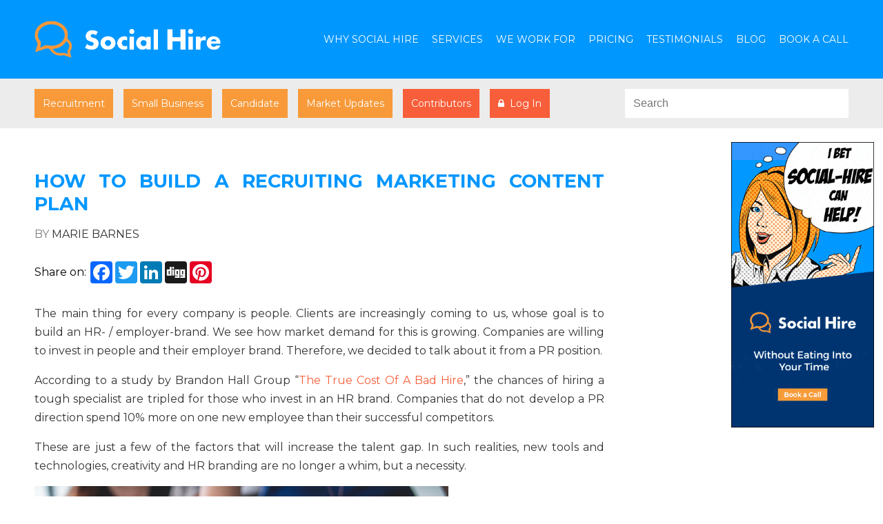

--- FILE ---
content_type: text/html; charset=UTF-8
request_url: https://social-hire.com/blog/small-business/how-to-build-a-recruiting-marketing-content-plan
body_size: 8864
content:
<!doctype html>
<html lang="en">
<head>
<title>How to Build a Recruiting Marketing Content Plan | Social Hire</title>
<meta charset="UTF-8">
<meta name="viewport" content="width=device-width, initial-scale=1.0">
<link rel="shortcut icon" type="image/png" href="https://social-hire.com/favicon.png"/>
<link href="https://fonts.googleapis.com/css?family=Montserrat:400,700" rel="stylesheet">
<link href="https://social-hire.com/style/main-stylesheet.css" rel="stylesheet" type="text/css">
<script src="https://use.fontawesome.com/ef6557e5df.js"></script>

<meta name="description" content="Marketing is one of the most sought-after HR competencies of the future. And content marketing is part of a marketing strategy. Moreover, one of the most significant elements. Today, we will show you how to build a recruiting marketing content plan efficiently." > 
	
<meta name="keywords" content="" >
<meta property="og:title" content="A Recruiting Marketing Content Plan – The Experts Tips to Build it Right" />
<meta property="og:url" content="https://social-hire.com/blog/small-business/how-to-build-a-recruiting-marketing-content-plan/" />
<meta property="og:type" content="website" />
<meta property="og:description" content="The main thing for every company is people. Clients are increasingly coming to us, whose goal is to ..." />
<meta property="og:image" content="https://social-hire.com/uploads/66926-photo-1531538606174-0f90ff5dce83.jpeg" />
<link rel="canonical" href="https://social-hire.com/blog/small-business/how-to-build-a-recruiting-marketing-content-plan" />

<script
  src="https://code.jquery.com/jquery-3.2.1.min.js"
  integrity="sha256-hwg4gsxgFZhOsEEamdOYGBf13FyQuiTwlAQgxVSNgt4="
  crossorigin="anonymous"></script>
<script type="text/javascript">
	
	$(document).ready(function() {
		
		$('#show_menu').click(function() { 
			
			$(this).hide(); $('#close_menu').show(); 
			
			$('.menu_layer').fadeIn(); 
		
		});
		
		$('#close_menu').click(function() { 
			
			$(this).hide(); $('#show_menu').show(); 
			
			$('.menu_layer').fadeOut(); 
		
		});
		
	});
	
</script>

<style type="text/css">
	#livesite_active_engage { display: none !important; }
	</style>

<script src="//load.sumome.com/" data-sumo-site-id="592cdbe6f225160d3e6097607a378f1f613ab91bcf0eaccf7be455382d4bcd3f" async></script>
    <script> (function(){ window.ldfdr = window.ldfdr || {}; (function(d, s, ss, fs){ fs = d.getElementsByTagName(s)[0]; function ce(src){ var cs = d.createElement(s); cs.src = src; setTimeout(function(){fs.parentNode.insertBefore(cs,fs)}, 1); } ce(ss); })(document, 'script', 'https://sc.lfeeder.com/lftracker_v1_DzLR5a5VG108BoQ2.js'); })(); </script>
	
	  <script async="async" src="https://static.mobilemonkey.com/js/mm_8bec9304-8e21-476b-acdd-7ed90f76863d-45613821.js"></script>
<!-- Google tag (gtag.js) --> <script async src="https://www.googletagmanager.com/gtag/js?id=G-TVB8F2FRY9"></script> <script> window.dataLayer = window.dataLayer || []; function gtag(){dataLayer.push(arguments);} gtag('js', new Date()); gtag('config', 'G-TVB8F2FRY9'); </script></head>
 
<body>

	<div id="top-bar">
	<div class="container">
		<a href="/" id="top-bar-logo"></a>
		<a href="/" id="top-bar-logo-mobile"></a>
		<i class="fa fa-bars" aria-hidden="true" id="show_menu"></i>
		<i class="fa fa-window-close-o" aria-hidden="true" id="close_menu"></i>
		<div id="top-bar-nav">
			<ul class="menulist">
				<li class="parent">
					<a href="https://social-hire.com/outsource-social-media-management">WHY SOCIAL HIRE</a> 
				</li>
				<li class="parent">
					<a href="https://social-hire.com/social-media-services">SERVICES</a> 
					<ul class="child-menulist">
						<!--<li class="child">
							<a href="https://social-hire.com/social-media-marketing">SOCIAL MEDIA MARKETING</a> 	
						</li> -->
						<li class="child">
							<a href="https://social-hire.com/social-media-strategy">SOCIAL MEDIA STRATEGY</a> 	
						</li>
						<li class="child">
							<a href="https://social-hire.com/social-media-for-lead-generation">SOCIAL MEDIA LEAD GENERATION</a> 	
						</li>
						<!--<li class="child">
							<a href="https://social-hire.com/social-media-training-course">SOCIAL MEDIA TRAINING</a> 	
						</li> -->
						<!--<li class="child">
							<a href="https://social-hire.com/facebook-ads-manager">FACEBOOK ADS MANAGER</a> 	
						</li>-->
						<li class="child">
							<a href="https://social-hire.com/webinars">FREE WEBINARS</a> 	
						</li>
					</ul>
				</li>
				<li class="parent">
					<a>WE WORK FOR</a> 
					<ul class="child-menulist">
					    
						<li class="child">
							<a href="https://social-hire.com/social-media-for-small-business">SMALL BUSINESSES</a> 	
						</li>
						<li class="child">
							<a href="https://social-hire.com/social-media-recruitment">RECRUITERS</a> 	
						</li>
						<li class="child">
							<a href="https://social-hire.com/social-media-for-consulting-firms">CONSULTING FIRMS</a> 	
						</li>
						<li class="child">
							<a href="https://social-hire.com/social-media-for-business-coaches">BUSINESS COACHES</a> 	
						</li>
						<li class="child">
							<a href="https://social-hire.com/social-media-for-law-firms">LAW FIRMS</a> 	
						</li>
						<li class="child">
							<a href="https://social-hire.com/social-media-for-technology-companies">TECHNOLOGY COMPANIES</a> 	
						</li>
						<!--<li class="child">
							<a href="https://social-hire.com/social-media-for-mortgage-brokers">MORTGAGE BROKERS</a> 	
						</li>-->
						
						
					</ul>
				</li>
				<li class="parent">
				    <a>PRICING</a> 
				    <ul class="child-menulist">
				        <li class="child">
					        <a href="https://social-hire.com/pricing">For Companies</a>
					    </li>
					    <li class="child">
					        <a href="https://social-hire.com/pricing-for-founders-partners-executives">For Founders, Partners & Executives</a>
					    </li>
					</ul>
				</li>
				<li class="parent">
					<a href="https://social-hire.com/testimonials">TESTIMONIALS</a> 	
				</li>
				<li class="parent">
					<a href="https://social-hire.com/blog">BLOG</a>
				</li>
				<li class="parent">
					<a href="https://social-hire.com/book-a-call">BOOK A CALL</a> 
				</li>	
			</ul>	
		</div>
		<div class="clr"></div>
	</div>
</div>

<!-- <nav aria-label="breadcrumb">
  <ol class="breadcrumb">
    <li class="breadcrumb-item"></li>
    <li class="breadcrumb-item active" aria-current="page">Library</li>
  </ol>
</nav> -->
<div class="menu_layer">
	<div class="container">
		<div class="menu_container">
			<ul class="menulist mobile-menulist">
				<li class="parent">
					<a href="https://social-hire.com/outsource-social-media-management">WHY SOCIAL HIRE</a> 
				</li>
				<li class="parent">
					<a href="https://social-hire.com/social-media-services">SERVICES</a> 
					<ul class="child-menulist">
					<!--	<li class="child">
							<a href="https://social-hire.com/social-media-marketing">SOCIAL MEDIA MARKETING</a> 	
						</li> -->
						<li class="child">
							<a href="https://social-hire.com/social-media-strategy">SOCIAL MEDIA STRATEGY</a> 	
						</li>
						<li class="child">
							<a href="https://social-hire.com/social-media-for-lead-generation">SOCIAL MEDIA LEAD GENERATION</a> 	
						</li>
						<!--<li class="child">
							<a href="https://social-hire.com/social-media-training-course">SOCIAL MEDIA TRAINING</a> 	
						</li>
						<li class="child">
							<a href="https://social-hire.com/facebook-ads-manager">FACEBOOK ADS MANAGER</a> 	
						</li> -->
						<li class="child">
							<a href="https://social-hire.com/webinars">FREE WEBINARS</a> 	
						</li>
					</ul>
				</li>
				<li class="parent">
					<a>WE WORK FOR</a> 
					<ul class="child-menulist">
						<li class="child">
							<a href="https://social-hire.com/social-media-for-small-business">SMALL BUSINESSES</a> 	
						</li>
						<li class="child">
							<a href="https://social-hire.com/social-media-recruitment">RECRUITERS</a> 	
						</li>
						<li class="child">
							<a href="https://social-hire.com/social-media-for-consulting-firms">CONSULTING FIRMS</a> 	
						</li>
						<li class="child">
							<a href="https://social-hire.com/social-media-for-business-coaches">BUSINESS COACHES</a> 	
						</li>
						<li class="child">
							<a href="https://social-hire.com/social-media-for-law-firms">LAW FIRMS</a> 	
						</li>
						<li class="child">
							<a href="https://social-hire.com/social-media-for-technology-companies">TECHNOLOGY COMPANIES</a> 	
						</li>
						<li class="child">
							<a href="https://social-hire.com/social-media-for-mortgage-brokers">MORTGAGE BROKERS</a> 	
						</li>
					</ul>
				</li>
				<li class="parent">
				    <a>PRICING</a> 
				    <ul class="child-menulist">
				        <li class="child">
					        <a href="https://social-hire.com/pricing">For Companies</a>
					    </li>
					    <li class="child">
					        <a href="https://social-hire.com/pricing-for-founders-partners-executives">For Founders, Partners & Executives</a>
					    </li>
					</ul>
				</li>
				<li class="parent">
					<a href="https://social-hire.com/testimonials">TESTIMONIALS</a> 	
				</li>
				<li class="parent">
					<a href="https://social-hire.com/blog">BLOG</a>
				</li>
				<li class="parent">
					<a href="https://social-hire.com/book-a-call">BOOK A CALL</a> 
				</li>	
			</ul>	

		</div>
	</div>
</div>
	
		<div id="blog-home-head">
		
		<div class="container">
			
			<div id="blog-head-cats">
			
								
					<a href="/blog/recruitment">Recruitment</a>
					
								
					<a href="/blog/small-business">Small Business</a>
					
								
					<a href="/blog/candidate">Candidate</a>
					
								<a href="https://social-hire.com/blog/market-updates" class="">Market Updates</a>
				<a href="/blog-contributors/" class="blog-contributors-link">Contributors</a>
				<a href="/blog-contribution/" class="blog-login-link"><i class="fa fa-lock" aria-hidden="true"></i>&nbsp;&nbsp;Log In</a>
				
			</div>
			
			<div id="blog-head-search">
				
				<form action="/blog/" method="post"><input name="query" type="text" id="query" placeholder="Search"></form>
				
			</div>
			
			<div class="clr"></div>
			
		</div>
		
	</div>

	
	<div class="container">
	
		<div id="blog-post-content">
		
			<div class="blog-post-left-column">
		
			<h1>How to Build a Recruiting Marketing Content Plan</h1>
			
						
			<h3>By <span style="color: #333;">Marie Barnes</span></h3>
			
			<div class="a2a_kit a2a_kit_size_32 a2a_default_style" style="margin-top: 30px; margin-bottom: 30px;">
				<span style="float: left;">Share on:&nbsp;</span> <a class="a2a_button_facebook"></a>
				<a class="a2a_button_twitter"></a>
				<a class="a2a_button_linkedin"></a>
				<a class="a2a_button_google_plus"></a>
				<a class="a2a_button_stumbleupon"></a>
				<a class="a2a_button_digg"></a>
				<a class="a2a_button_pinterest"></a>
			</div>

			<script async src="https://static.addtoany.com/menu/page.js"></script>
												
			<p><span style="font-weight: 400;">The main thing for every company is people. Clients are increasingly coming to us, whose goal is to build an HR- / employer-brand. We see how market demand for this is growing. Companies are willing to invest in people and their employer brand. Therefore, we decided to talk about it from a PR position.</span></p>
<p><span style="font-weight: 400;">According to a study by Brandon Hall Group &ldquo;</span><a href="http://go.brandonhall.com/the_true_cost_of_a_bad_hire"><span style="font-weight: 400;">The True Cost Of A Bad Hire</span></a><span style="font-weight: 400;">,&rdquo; the chances of hiring a tough specialist are tripled for those who invest in an HR brand. Companies that do not develop a PR direction spend 10% more on one new employee than their successful competitors.</span></p>
<p><span style="font-weight: 400;">These are just a few of the factors that will increase the talent gap. In such realities, new tools and technologies, creativity and HR branding are no longer a whim, but a necessity.</span></p>
<p><span style="font-weight: 400;"><img src="https://images.unsplash.com/photo-1531538606174-0f90ff5dce83?ixlib=rb-1.2.1&amp;ixid=eyJhcHBfaWQiOjEyMDd9&amp;auto=format&amp;fit=crop&amp;w=967&amp;q=80" alt="" width="600" height="400" /></span></p>
<h2><strong>The Proper Strategy As Your First Step</strong></h2>
<p><span style="font-weight: 400;">To build an HR brand, you must form a key message and determine to whom it is sent. Key messages are a powerful expression of brand values and ideas. When communicating with the target audience through the media, you need to broadcast key messages. Make a detailed portrait: what is the age of these people, social status, habits, and hobbies; which brands they choose, which media they read, and what they expect from work. For critical messages to appeal to your target audience, make sure that they correspond to the style of the media that the target audience reads.</span></p>
<p><span style="font-weight: 400;">It is essential to understand that HR, creating and promoting content marketing, solve several problems at the same time:</span></p>
<ul>
<li><span style="font-weight: 400;"> &nbsp; &nbsp; &nbsp; Attracting potential candidates;</span></li>
<li><span style="font-weight: 400;"> &nbsp; &nbsp; &nbsp; Attracting potential customers;</span></li>
<li><span style="font-weight: 400;"> &nbsp; &nbsp; &nbsp; Involving your employees;</span></li>
<li><span style="font-weight: 400;"> &nbsp; &nbsp; &nbsp; Involving actual customers, suppliers, etc. companies.</span></li>
</ul>
<p><span style="font-weight: 400;">Based on the previous, HR engaged in content marketing should have the following skills and competencies:</span></p>
<ol>
<li><span style="font-weight: 400;">Content generation (writing skills, collecting exciting information on the Internet, collecting interesting information from company employees);</span></li>
<li><span style="font-weight: 400;">Make a promotion in social networks;</span></li>
<li><span style="font-weight: 400;">Include SEO optimization;</span></li>
<li><span style="font-weight: 400;">The ability to engage company employees, customers, partners, suppliers, etc. in sharing information and creating content.</span></li>
</ol>
<h2><strong>Social Media as the Primary Area</strong></h2>
<p><span style="font-weight: 400;">The behavior of a potential candidate depends on how he learned about the vacancy. There are two scenarios: the recruiter offers the job, or the candidate found you himself. In both cases, he googles information about the company: reads reviews, looks at employee profiles, reads publications in the press.</span></p>
<p><span style="font-weight: 400;">We recommend conducting a survey among employees - finding out articles on which topics and in which media they read. Analyze media coverage and create a content plan that matches the strategy. Materials can be divided into:</span></p>
<ul>
<li><span style="font-weight: 400;"> &nbsp; &nbsp; &nbsp; </span><strong><em>Articles about the company and employee interviews</em></strong><span style="font-weight: 400;">. For example, about what the company is known for how it surpasses competitors, about the office, about top managers. You can also talk about corporate culture and activities for employees outside the office. Interviews are a way to show that a company has something to share; its experience is exciting and useful to the reader.</span></li>
<li><span style="font-weight: 400;"> &nbsp; &nbsp; &nbsp; </span><strong><em>Expert columns and commenting on feature articles</em></strong><span style="font-weight: 400;">. An expert can be not only an HR manager but also other employees - developers, marketers, CEO. Often a company primarily thinks about columns from HR and CEO or CTO (if it is about hiring programmers).</span></li>
<li><span style="font-weight: 400;"> &nbsp; &nbsp; &nbsp; </span><strong><em>Columns about company values</em></strong><span style="font-weight: 400;">. Customers choose with their hearts, as do job seekers. Talk about values that are important to you that employees will want to broadcast &mdash; for example, the importance of teamwork or customer focus.</span></li>
</ul>
<p><span style="font-weight: 400;">This should not be &ldquo;publication for publication.&rdquo; Carefully work out the content plan, make sure that the articles are diverse, interest the media, and cover all representatives of the target audience.</span></p>
<h2><strong>True Factors That Make Your Content Plan Better</strong></h2>
<ul>
<li><span style="font-weight: 400;"> &nbsp; &nbsp; &nbsp; </span><strong>The Content Strength</strong></li>
</ul>
<p><span style="font-weight: 400;">Never underestimate the</span><a href="https://www.talentlyft.com/en/blog/article/177/recruitment-marketing-tips-11-recruitment-content-ideas"> <span style="font-weight: 400;">power of content</span></a><span style="font-weight: 400;">. If used correctly, content marketing can open up a whole host of new opportunities that you did not even know about. Branding forms all aspects of your organization, brand development is a magnet when attracting passive candidates. Make a content marketing plan and specify what types of content you will post every day.</span></p>
<ul>
<li><span style="font-weight: 400;"> &nbsp; &nbsp; &nbsp; </span><strong>Grow your brand</strong></li>
</ul>
<p><span style="font-weight: 400;">In today's world, employer brand marketing has become more critical than ever. Without this, you will not attract the attention of a passive wandering candidate. Many recruiters and HR managers team up with the marketing team to find the best ways to promote their brand. Content is the king of recruiting candidates. Content such as infographics and blogs is informative and serves as a learning resource for candidates. Besides, your marketing department can display the culture of your company on social networks.</span></p>
<ul>
<li><span style="font-weight: 400;"> &nbsp; &nbsp; &nbsp; </span><strong>Social Media Targeted Campaigns</strong></li>
</ul>
<p><span style="font-weight: 400;">As you probably already know too well,</span><a href="https://www.talentlyft.com/en/blog/article/115/social-media-recruiting-how-to-promote-employer-brand-on-social-media"> <span style="font-weight: 400;">social media is the perfect tool</span></a><span style="font-weight: 400;"> for reporting your brands. Make sure that when recruiting in a specific industry, you find out which social platform is the strongest in this market. There is no point in wasting time and energy, distributing your brand messages if your ideal candidates cannot see them. LinkedIn, Twitter and Facebook bring together billions of users. Effective use of these social platforms will make you visible.</span></p>
<ul>
<li><span style="font-weight: 400;"> &nbsp; &nbsp; &nbsp; </span><strong>Be SEO Friendly</strong></li>
</ul>
<p><span style="font-weight: 400;">More than 226 million job search requests are made to Google each month. It's a lot! The more potential candidates who are considering your work, the higher the likelihood of attracting high-caliber candidates. Use such a necessary tool as keyword hints, and this will help you see the search ranking associated with your keywords.</span></p>
<h2><strong>Conclusion</strong></h2>
<p><span style="font-weight: 400;">By following the mentioned steps and tips, you can quickly build a decent content plan that will help you to recruit more talents, regardless of the industry.&nbsp;</span></p>
<p><span style="font-weight: 400;">Bio: Marie Barnes is a Marketing Communication Manager at <a href="https://theadsy.com/">TheAdsy</a>. She has a lot to share on the topics of Marketing, PR, and Branding.</span></p>				
			<div style="background-color: #f1f1f1; padding: 20px;"><h2>What does our team do?</h2><p>The Social Hire team never just do <a href="https://social-hire.com/social-media-marketing">social media marketing</a>.  </p><p>Is it important to you to increase the digital footprint of your business by utilising online promotion, but can't work out how to begin?With the <a href="https://social-hire.com/testimonials">professional understanding of our digital experts</a> working in your business, you can begin to see interaction, brand loyalty and enquiries get better without having to take your team out to spend time on ineffective marketing strategies, or spend money on a internal marketing manager with a view to get results that may not deliver!</p><p>Our specialists are a team that assists our partners improve their <a href="https://social-hire.com/social-media-for-lead-generation">presence online</a> by giving online marketing on a regular basis.  </p><p> You might like these blog posts <a href="https://social-hire.com/blog/small-business/four-common-instagram-myths-for-business">Four Common Instagram Myths for Business</a>, <a href="https://social-hire.com/blog/small-business/data-encryption-simplified-for-small-business-owners">Data Encryption Simplified For Small Business Owners</a>, <a href="https://social-hire.com/blog/small-business/what-small-local-businesses-usually-take-for-granted">What Small Local Businesses Usually Take For Granted</a>, and <a href="https://social-hire.com/blog/small-business/three-qualities-of-successful-marketing-team-leaders">Three Qualities of Successful Marketing Team Leaders</a>.</p></div>
			
			<a href="javascript:history.go(-1);" class="blog-post-back"><i class="fa fa-arrow-circle-o-left" aria-hidden="true"></i>&nbsp;&nbsp;Back to Small Business blogs</a>
			
			<!--<p style="padding: 20px; background: #f1f1f1; font-size: 13px;margin-top:20px;">Social Hire - the Social Media Agency for recruiters and small businesses. With outstanding Social Media Agency reviews on Google and exceptional client retention rates, the team at Social Hire really do know what works (and just as importantly, what doesn’t work). Why not engage a Social Media Agency that not only gets results, but that does so for a third of the cost of employing an in-house Social Media Manager? Simply click "Book a Call" to speak to one of our friendly team.</p>-->
			
			</div>
			
			<div class="blog-post-right-column">
				
		    <a href="https://live.vcita.com/site/efbfa4d0/online-scheduling" class="livesite-schedule" style="position:fixed;right:1%;"><img src="https://social-hire.com/img/blog-rhs.gif" width="207" height="414" alt=""/></a> </div>
			
		</div>
		
		<div id="comments">
		
			<div id="disqus_thread"></div>
<script>

/**
*  RECOMMENDED CONFIGURATION VARIABLES: EDIT AND UNCOMMENT THE SECTION BELOW TO INSERT DYNAMIC VALUES FROM YOUR PLATFORM OR CMS.
*  LEARN WHY DEFINING THESE VARIABLES IS IMPORTANT: https://disqus.com/admin/universalcode/#configuration-variables*/
/*
var disqus_config = function () {
this.page.url = PAGE_URL;  // Replace PAGE_URL with your page's  URL variable
this.page.identifier = PAGE_IDENTIFIER; // Replace PAGE_IDENTIFIER with your page's unique identifier variable
};
*/
(function() { // DON'T EDIT BELOW THIS LINE
var d = document, s = d.createElement('script');
s.src = '//social-hire-com.disqus.com/embed.js';
s.setAttribute('data-timestamp', +new Date());
(d.head || d.body).appendChild(s);
})();
</script>
<noscript>Please enable JavaScript to view the <a href="https://disqus.com/?ref_noscript">comments powered by Disqus.</a></noscript>
                                
			
		</div>
		
    
    
    <div class="clr"></div>
    
    </div>

	<div id="footer">
		
	<div class="container">

		<div id="footer-left">

			<img src="https://social-hire.com/img/logo.png" width="200" height="38" alt=""/>

			<span>&copy; SOCIAL HIRE 2025 </span>

		</div>

	  <div id="footer-right">

		  <div id="footer-nav">
		  
		  	<a href="https://social-hire.com/">Social Media Agency</a>
		  	<a href="https://social-hire.com/a-social-media-agency-serving-clients-in-london">Social Media Agency London</a>
		  	<a href="https://social-hire.com/a-social-media-agency-serving-clients-in-new-york">Social Media Agency New York</a>
		  	<a href="https://social-hire.com/testimonials/">Social Media Marketing</a>
		  	<a href="https://social-hire.com/view/start-generating-leads-on-linkedin/">Lead Generation</a>
		  	
		  </div>

		  <div id="footer-social">
		  
			<a href="http://www.linkedin.com/company/social-hire-com" target="_blank"><i class="fa fa-linkedin" aria-hidden="true"></i></a>
			<!-- <a href="https://plus.google.com/u/0/b/113848027679675231047/+Socialhirepage/posts" target="_blank"><i class="fa fa-google-plus" aria-hidden="true" target="_blank"></i></a> -->
			<a href="https://www.pinterest.com/socialhire/" target="_blank"><i class="fa fa-pinterest" aria-hidden="true" target="_blank"></i></a>
			<a href="https://www.facebook.com/socialhire" target="_blank"><i class="fa fa-facebook-square" aria-hidden="true" target="_blank"></i></a>
			<a href="https://twitter.com/social_hire" target="_blank"><i class="fa fa-twitter" aria-hidden="true" target="_blank"></i></a>
			<a href="https://www.instagram.com/social_hire/" target="_blank"><i class="fa fa-instagram" aria-hidden="true"></i></a>
			<a href="https://feedity.com/social-hire-com/VlpRUVJU.rss"><i class="fa fa-rss-square" aria-hidden="true"></i></a>
		  </div>

	  </div>

	  <div class="clr"></div>

  </div>

</div>

<script>
	
var _gaq = _gaq || [];
  _gaq.push(['_setAccount', 'UA-26303313-1']);
  _gaq.push(['_trackPageview']);

  (function() {
    var ga = document.createElement('script'); ga.type = 'text/javascript'; ga.async = true;
    ga.src = ('https:' == document.location.protocol ? 'https://ssl' : 'http://www') + '.google-analytics.com/ga.js';
    var s = document.getElementsByTagName('script')[0]; s.parentNode.insertBefore(ga, s);
  })();
	
(function() {
var _fbq = window._fbq || (window._fbq = []);
if (!_fbq.loaded) {
var fbds = document.createElement('script');
fbds.async = true;
fbds.src = '//connect.facebook.net/en_US/fbds.js';
var s = document.getElementsByTagName('script')[0];
s.parentNode.insertBefore(fbds, s);
_fbq.loaded = true;
}
_fbq.push(['addPixelId', '922781171106016']);
})();
window._fbq = window._fbq || [];
window._fbq.push(['track', 'PixelInitialized', {}]);
</script>
<noscript><img height="1" width="1" alt="" style="display:none" src="https://www.facebook.com/tr?id=922781171106016&amp;ev=PixelInitialized" /></noscript>

<!-- Twitter universal website tag code -->
<script>
!function(e,n,u,a){e.twq||(a=e.twq=function(){a.exe?a.exe.apply(a,arguments):
a.queue.push(arguments);},a.version='1',a.queue=[],t=n.createElement(u),
t.async=!0,t.src='//static.ads-twitter.com/uwt.js',s=n.getElementsByTagName(u)[0],
s.parentNode.insertBefore(t,s))}(window,document,'script');
// Insert Twitter Pixel ID and Standard Event data below
twq('init','nvedh');
twq('track','PageView');
</script>

<!-- End Twitter universal website tag code -->

<script>
      var loadDeferredStyles = function() {
        var addStylesNode = document.getElementById("deferred-styles");
        var replacement = document.createElement("div");
        replacement.innerHTML = addStylesNode.textContent;
        document.body.appendChild(replacement)
        addStylesNode.parentElement.removeChild(addStylesNode);
      };
      var raf = requestAnimationFrame || mozRequestAnimationFrame ||
          webkitRequestAnimationFrame || msRequestAnimationFrame;
      if (raf) raf(function() { window.setTimeout(loadDeferredStyles, 0); });
      else window.addEventListener('load', loadDeferredStyles);
    </script>

<script
  src="https://code.jquery.com/jquery-3.2.1.min.js"
  integrity="sha256-hwg4gsxgFZhOsEEamdOYGBf13FyQuiTwlAQgxVSNgt4="
  crossorigin="anonymous" async></script>

<noscript id="deferred-styles">
	<link href="https://fonts.googleapis.com/css?family=Montserrat:400,700" rel="stylesheet" hreflang="en-us" />
	<script src="https://use.fontawesome.com/ef6557e5df.js" async></script>
</noscript>
<script>
	$(document).ready(function() {
		$("#top-bar-nav .child-menulist").css("display","none");
		$("#top-bar-nav ul.menulist li").hover(function() {
			$(this).children(".child-menulist").stop().slideDown(400);
		}, function() {
			$(this).children(".child-menulist").stop().slideUp(300);
		});
	});
</script>	



<style type="text/css">
	
	.wh-widget-send-button-desktop { display: none !important; } 
		
</style>


<script type="text/javascript">!function(t,e){"use strict";var r=function(t){try{var r=e.head||e.getElementsByTagName("head")[0],a=e.createElement("script");a.setAttribute("type","text/javascript"),a.setAttribute("src",t),r.appendChild(a)}catch(t){}};t.CollectId = "5ad21df6d2863723c6104a5f",r("https://s3.amazonaws.com/collectchat/launcher.js")}(window,document);</script>	<script src="//cdnjs.cloudflare.com/ajax/libs/jquery/1.11.1/jquery.min.js" language="javascript" type="text/javascript"></script>

<script id="dsq-count-scr" src="//social-hire.disqus.com/count.js" async></script>
<script defer src="https://static.cloudflareinsights.com/beacon.min.js/vcd15cbe7772f49c399c6a5babf22c1241717689176015" integrity="sha512-ZpsOmlRQV6y907TI0dKBHq9Md29nnaEIPlkf84rnaERnq6zvWvPUqr2ft8M1aS28oN72PdrCzSjY4U6VaAw1EQ==" data-cf-beacon='{"version":"2024.11.0","token":"8898f23f2ef24194aad00977c4b8d344","r":1,"server_timing":{"name":{"cfCacheStatus":true,"cfEdge":true,"cfExtPri":true,"cfL4":true,"cfOrigin":true,"cfSpeedBrain":true},"location_startswith":null}}' crossorigin="anonymous"></script>
</body>
</html>

--- FILE ---
content_type: text/css
request_url: https://social-hire.com/style/main-stylesheet.css
body_size: 5171
content:
@charset "UTF-8";
body {
    margin: 0;
    padding: 0;
    font-family: 'Montserrat', sans-serif;
    -webkit-font-smoothing: antialiased
}

.container {
    max-width: 1200px;
    margin: auto;
    padding-left: 50px;
    padding-right: 50px;
    overflow-x: auto;
    box-sizing: content-box!important
}

.clr {
    clear: both
}

.right {
    margin-right: 0!important;
    float: right
}

.center {
    text-align: center!important
}

.sub {
    font-size: 10px;
    color: #333
}

.sub-big {
    font-size: 14px;
    color: #333;
    text-align: center
}

#show_menu {
    float: right;
    color: #fff;
    display: none;
    font-size: 30px;
    margin-top: 5px;
    font-weight: lighter
}

#show_menu:hover {
    cursor: pointer;
    color: #ebebeb
}

#close_menu {
    display: none;
    float: right;
    color: #fff;
    font-size: 30px;
    margin-top: 5px;
    font-weight: lighter
}

#close_menu:hover {
    cursor: pointer;
    color: #ebebeb
}

.menu_layer {
    display: none;
    width: 100%;
    height: 100%;
    min-height: 1000px;
    background: rgba(0, 0, 0, 0.95);
    position: absolute;
    top: 95px;
    left: 0;
    z-index: 100;
    border-top: #f89a3a 5px solid
}

.menu_layer .menu_container {
    margin: 50px 0 0
}

.menu_layer .menu_container a {
    font-size: 30px;
    color: #fff;
    text-align: right;
    display: block;
    font-weight: 100;
    text-transform: capitalise;
    margin: 0;
    text-decoration: none
}
.menu_layer .menu_container .child a {
	font-size: 18px;
}

.menu_layer .menu_container .child {
	margin: 10px 0;
}
.menu_layer .menu_container .parent {
	margin-bottom: 40px;
}
.menu_layer .menu_container a:hover {
    color: #f89a3a
}

#top-bar {
    background: #0097ff;
    padding-top: 30px;
    padding-bottom: 30px
}

#top-bar-logo {
    float: left;
    width: 270px;
    height: 54px;
    display: block;
    background: url(../img/logo.png) no-repeat;
    background-size: contain
}

#top-bar-nav {
    float: right;
    margin-top: 17px
}

#top-bar-nav a {
    color: #fff;
    text-decoration: none;
    font-size: 14px;
    margin-left: 15px;
    font-weight: lighter;
    -webkit-font-smoothing: antialiased
}

#top-bar-nav a:hover {
    color: #fbcea0;
    cursor: pointer
}
#top-bar-nav ul.menulist {
	list-style: none;
	margin-top: 0;
	padding-left: 0;
}
#top-bar-nav ul.menulist li {
	display: inline-block;
}
#top-bar-nav ul.menulist li ul.child-menulist {
	position: absolute;
	background-color: #0097ff;
	padding: 10px;
}
#top-bar-nav ul.menulist li ul.child-menulist li{
	display: block;
}
#top-bar-logo-mobile {
    float: left;
    width: 200px;
    height: 37px;
    display: none;
    background: url(../img/logo.png) no-repeat;
    background-size: contain
}

#home-top-banner {
    background: url(../img/home-header-bg.png) right bottom no-repeat;
    background-size: contain;
    background-color: #0097ff!important;
    height: 380px;
    padding-top: 50px
}

#home-top-banner h1 {
    color: #fff;
    padding: 0;
    margin: 0;
    width: 50%;
    text-transform: uppercase;
    font-size: 45px;
    font-weight: 700;
    line-height: 55px
}

#home-top-banner h1 a {
    color: #f7983c;
    text-decoration: none
}

#home-top-banner h1 a:hover {
    color: #ffc78d
}

#home-stages {
    padding-top: 40px;
    padding-bottom: 40px
}

#home-stages h1 {
    font-size: 25px;
    text-transform: uppercase;
    font-weight: 400;
    line-height: 35px;
    text-align: center
}

#home-stages p {
    font-weight: lighter;
    font-size: 16px;
    line-height: 30px;
    color: #101010;
    text-align: center
}

#home-stages h2 {
    font-size: 20px;
    text-transform: uppercase;
    font-weight: 400;
    color: #0096ff;
    line-height: 30px;
    margin-bottom: 30px;
    margin-top: 30px;
    text-align: center
}

#home-stages .step {
    width: 44%;
    margin-right: 3%;
    padding: 20px;
    background: #eee;
    float: left;
    display: block;
    margin-bottom: 30px;
    transition: all .2s ease-in-out
}

#home-stages .step .step-number {
    font-weight: 700;
    color: #fff;
    background: #0097ff;
    padding: 15px;
    font-size: 25px;
    float: left;
    margin-right: 15px;
    width: 30px;
    height: 30px;
    text-align: center;
    -moz-border-radius: 30px;
    -webkit-border-radius: 30px;
    border-radius: 30px
}

#home-stages .step p {
    margin: 0;
    padding: 0;
    text-align: left
}

#home-stages .step:hover {
    transform: scale(1.05)
}

#home-pricing {
    background: #eee;
    padding-top: 40px;
    padding-bottom: 60px;
    overflow: visible
}

#home-pricing h1 {
    font-size: 30px;
    color: #0097ff;
    text-transform: uppercase;
    font-weight: 700;
    text-align: center
}

#home-pricing h2 {
    text-align: center;
    color: #333
}

#home-pricing .package {
    float: left;
    padding: 20px;
    background: #0097ff;
    color: #fff;
    width: 27%;
    margin-right: 3%;
    margin-top: 20px;
    height: 300px;
    text-align: center;
    padding-bottom: 40px;
    transition: all .2s ease-in-out
}

#home-pricing .package:hover {
    transform: scale(1.05)
}

#home-pricing .package h1 {
    color: #ffd072
}

#home-pricing .package h2 {
    color: #fff;
    font-size: 18px;
    font-weight: 400;
    line-height: 28px;
    height: 140px
}

#home-pricing .package .price {
    font-size: 40px;
    font-weight: 700;
    text-align: center;
    display: block;
    margin-bottom: 10px
}

#home-pricing .package .period {
    font-size: 20px
}

#home-pricing a {
    display: block;
    padding: 15px;
    background: #0097ff;
    color: #fff;
    text-decoration: none;
    margin: auto;
    text-align: center;
    width: 250px;
    margin-top: 20px;
    font-size: 20px;
    transition: all .2s ease-in-out
}

#home-pricing a:hover {
    background: #0085e0;
    transform: scale(1.05)
}

#home-testimonials {
    min-height: 700px;
    background: url(../img/home-testimonials-bg.jpg) no-repeat;
    background-size: cover;
    text-align: center;
    padding-top: 40px;
    padding-bottom: 40px
}

#home-testimonials h2 {
    color: #0097ff;
    font-weight: 700;
    font-size: 30px;
    text-transform: uppercase
}

#home-testimonials p {
    color: #fff;
    width: 80%;
    text-align: center;
    display: block;
    margin: 40px auto;
    font-size: 18px;
    line-height: 33px
}

#home-testimonials p strong {
    font-size: 20px;
    margin-top: 15px;
    display: block
}

#home-testimonials a {
    display: block;
    padding: 15px;
    background: #0097ff;
    color: #fff;
    text-decoration: none;
    text-align: center;
    width: 200px;
    font-size: 20px;
    transition: all .2s ease-in-out;
    margin: auto
}

#home-testimonials a:hover {
    background: #0085e0;
    transform: scale(1.05)
}

#home-testimonials img {
    -webkit-border-radius: 50px;
    -moz-border-radius: 50px;
    border-radius: 50px
}

#home-webinars {
    padding-top: 30px;
    padding-bottom: 60px
}

#home-webinars img {
    float: left;
    display: block
}

#home-webinars p {
    float: right;
    display: block;
    width: 600px;
    font-size: 22px;
    line-height: 32px;
    text-transform: uppercase;
    margin-top: 70px
}

#home-webinars a {
    display: block;
    padding: 15px;
    background: #0097ff;
    color: #fff;
    text-decoration: none;
    text-align: center;
    width: 250px;
    margin-top: 30px;
    font-size: 20px;
    transition: all .2s ease-in-out
}

#home-webinars a:hover {
    background: #0085e0;
    transform: scale(1.05)
}

#home-book-call {
    background: #eee;
    padding-top: 40px;
    padding-bottom: 40px;
    text-align: center
}

#home-book-call h1 {
    font-size: 30px;
    color: #0097ff;
    text-transform: uppercase;
    font-weight: 700
}

#home-book-call p {
    font-weight: lighter;
    font-size: 21px;
    line-height: 32px;
    color: #101010
}

#home-book-call a {
    display: block;
    padding: 15px;
    background: #0097ff;
    color: #fff;
    text-decoration: none;
    text-align: center;
    width: 250px;
    font-size: 20px;
    transition: all .2s ease-in-out;
    margin: 30px auto
}

#home-book-call a:hover {
    background: #0085e0;
    transform: scale(1.05)
}

#footer {
    background: #333;
    padding-top: 30px;
    padding-bottom: 30px
}

#footer-left {
    float: left;
    color: #fff
}

#footer-left img {
    display: block;
    margin-bottom: 20px
}

#footer-right {
    float: right
}

#footer a {
    color: #fff;
    text-decoration: none;
    font-size: 12px;
    margin-left: 15px;
    font-weight: lighter
}

#footer a:hover {
    color: #f79939;
    cursor: pointer
}

#footer-social {
    text-align: right;
    margin-top: 20px;
    color: #fff;
    font-size: 26px
}

#footer-social a {
    color: #fff;
    text-decoration: none;
    margin-left: 10px;
    font-size: 24px
}

#footer .bold-production {
    display: block;
    width: 105px;
    height: 21px;
    background: url(../img/bold-production.png) no-repeat;
    background-size: cover;
    margin: auto;
    margin-top: 20px
}

#blog-home-head {
    background: #ececec;
    padding-top: 15px;
    padding-bottom: 15px
}

#blog-head-cats a {
    display: block;
    float: left;
    padding: 12px;
    background: #f89a3a;
    color: #fff;
    text-decoration: none;
    margin-right: 15px;
    font-size: 14px
}

#blog-head-cats a:hover {
    background: #e6811a
}

#blog-head-search {
    float: right
}

#blog-head-search input[type=text] {
    padding: 12px;
    display: block;
    width: 300px;
    font-size: 16px!important;
    border: none
}

#blog-posts {
    padding-top: 40px;
    padding-bottom: 40px
}

#blog-posts .right {
    margin-right: 0;
    float: right
}

.blog-post {
    width: 575px;
    float: left;
    min-height: 500px
}

.blog-post-img {
    opacity: .8;
    height: 300px;
    width: 575px;
    margin-bottom: 15px;
    transition: all .2s ease-in-out
}

.blog-post-img:hover {
    opacity: 1;
    transform: scale(1.05)
}

.blog-post h1 {
    font-size: 27px;
    color: #0097ff;
    text-transform: uppercase;
    font-weight: 700;
    margin-bottom: 0
}

.blog-post h1:hover {
    color: #007ed4
}

.blog-post h2 {
    font-size: 16px;
    color: #818181;
    text-transform: uppercase;
    font-weight: 400;
    margin-top: 10px
}

.blog-post p {
    color: #333;
    line-height: 25px
}

.blog-contributors-link {
    background: #f85e3a!important
}

.blog-contributors-link:hover {
    background: #d6411e!important
}

.blog-login-link {
    background: #f85e3a!important
}

.blog-login-link:hover {
    background: #d6411e!important
}

#blog-post-head-img {
    width: 100%;
    height: 600px;
    margin-bottom: 30px;
    margin-top: 40px
}

#blog-post-content {
    margin-top: 20px
}

#blog-post-content h1 {
    font-size: 27px !important;
    color: #0097ff !important;
    /*font-size: 16px;*/
    /*color: #818181;*/
    text-transform: uppercase;
    font-weight: 700 !important;
    margin-top: 40px !important;
    /*font-weight: 400;*/
    /*margin-top: 10px*/
}

#blog-post-content h2 {
    font-size: 16px;
    color: #818181;
    text-transform: uppercase;
    font-weight: 400;
    margin-top: 10px
}

#blog-post-content p {
    line-height: 27px;
    color: #333
}

#blog-post-content p a {
    color: #f85e3a;
    text-decoration: none
}

#blog-post-content p a:hover {
    color: #cf3b18;
    text-decoration: none
}

.blog-post-back {
    display: block;
    padding: 15px;
    background: #0097ff;
    color: #fff;
    text-decoration: none;
    text-align: center;
    width: 280px;
    margin-top: 0;
    font-size: 18px
}

.blog-post-back:hover {
    background: #0085e0
}

.inactive {
    background: #ccc!important
}

.inactive:hover {
    background: #919191!important
}

#comments {
    border-top: #0097ff 2px solid;
    margin-top: 30px;
    width: 100%;
    float: left;
    padding-top: 20px;
    margin-bottom: 30px
}

#comments textarea {
    width: 96%;
    resize: none;
    padding: 15px;
    font-size: 15px;
    border: none;
    background: #ececec;
    margin-top: 20px
}

#comments input[type=submit] {
    padding: 10px;
    background: #000;
    color: #fff;
    text-decoration: none;
    text-align: center;
    margin-top: 10px;
    font-size: 15px;
    border: none;
    float: right
}

.comment-row-even {
    padding: 15px;
    font-size: 14px
}

.comment-row-odd {
    padding: 15px;
    background: #f6f6f6;
    border-top: #ececec 1px dotted;
    border-bottom: #ececec 1px dotted;
    font-size: 14px
}

.blog-post-ad {
    float: right;
    margin-bottom: 30px;
    display: block;
    margin-left: 30px;
    width: 300px;
    height: auto;
    background: #f89939;
    text-align: center;
    text-decoration: none;
    padding-bottom: 40px
}

.blog-post-ad h1 {
    color: #000!important;
    margin-left: 40px;
    margin-right: 40px
}

.blog-post-ad h2 {
    margin-left: 40px;
    margin-right: 40px;
    line-height: 25px;
    color: #fff!important;
    font-size: 20px
}

.static-page {
    padding-top: 40px;
    padding-bottom: 40px
}

.static-page h1 {
    font-size: 27px;
    color: #0097ff;
    text-transform: uppercase;
    font-weight: 700;
    margin-top: 0
}

.static-page h2 {
    font-size: 20px;
    color: #818181;
    text-transform: uppercase;
    font-weight: 400;
    margin-top: 30px
}

.static-page p {
    line-height: 30px
}

.static-page p a {
    color: #f79939;
    text-decoration: none
}

.static-page a {
    color: #f79939;
    text-decoration: none;
    font-weight: 700
}

.static-page p a:hover {
    color: #f85e3a
}

.static-page li {
    line-height: 30px
}

.blog-contributors {
    width: 55%;
    float: left;
    margin-bottom: 40px
}

#blog-contributors-form {
    float: right;
    padding: 30px;
    background: #ececec;
    width: 35%
}

#blog-contributors-form input[type=text] {
    padding: 15px;
    display: block;
    width: 90%;
    font-size: 16px!important;
    margin-bottom: 10px;
    border: none
}

#blog-contributors-form textarea {
    width: 90%;
    resize: none;
    padding: 15px;
    font-size: 15px;
    border: none
}

#blog-contributors-form input[type=submit] {
    padding: 10px;
    background: #000;
    color: #fff;
    text-decoration: none;
    text-align: center;
    margin-top: 10px;
    font-size: 15px;
    border: none
}

#blog-contributors-form select {
    margin-bottom: 10px;
    border: 1px solid #111;
    background: #fff;
    width: 200px;
    padding: 10px;
    font-size: 16px;
    border: 1px solid #fff;
    height: 44px
}

#blog-contributors-success {
    float: right;
    padding: 30px;
    background: #d3eab6;
    width: 35%
}

#blog-contributors-success h1 {
    font-size: 27px;
    color: #6ca128;
    text-transform: uppercase;
    font-weight: 700;
    margin-top: 0
}

#blog-contributors-success p {
    color: #2d4809;
    padding-bottom: 0;
    margin-bottom: 0
}

.book-call-row {
    padding-top: 40px;
    padding-bottom: 40px
}

.book-call-row h1 {
    font-size: 32px;
    color: #0097ff;
    text-transform: uppercase;
    font-weight: 700;
    margin-top: 50px
}

.book-call-row img {
    float: left;
    display: block
}

.book-call-content {
    float: left;
    width: 55%
}

.book-call-content a {
    display: block;
    padding: 15px;
    background: #0097ff;
    color: #fff;
    text-decoration: none;
    text-align: center;
    width: 250px;
    margin-top: 30px;
    font-size: 20px;
    transition: all .2s ease-in-out
}

.book-call-content a:hover {
    background: #0085e0;
    transform: scale(1.05)
}

.book-call-row p {
    line-height: 30px
}

.book-call-row-bottom {
    padding-top: 40px;
    padding-bottom: 40px
}

.book-call-row-bottom h1 {
    font-size: 32px;
    color: #0097ff;
    text-transform: uppercase;
    font-weight: 700;
    margin-top: 50px
}

.book-call-row-bottom img {
    float: left;
    display: block
}

.book-call-row-bottom p {
    line-height: 30px
}

.book-call-content-bottom {
    float: right;
    width: 55%
}

.book-call-content-bottom a {
    display: block;
    padding: 15px;
    background: #0097ff;
    color: #fff;
    text-decoration: none;
    text-align: center;
    width: 280px;
    margin-top: 30px;
    font-size: 20px;
    transition: all .2s ease-in-out
}

.book-call-content-bottom a:hover {
    background: #0085e0;
    transform: scale(1.05)
}

.package {
    float: left;
    padding: 20px;
    background: #0097ff;
    color: #fff;
    width: 30%;
    margin-right: 4%;
    margin-top: 40px;
    height: 100%;
	min-height:480px;
    text-align: center;
    padding-bottom: 40px;
    transition: all .2s ease-in-out;
    margin-bottom: 40px
}

.package:hover {
    transform: scale(1.05)
}

.package h1 {
    color: #ffd072
}

.package > h2 {
    color: #fff;
    font-size: 18px;
    font-weight: 400;
    line-height: 28px;
    height: 170px;
    text-transform: capitalize
}

.static-page h3{color: #fff;}
.package .price {
    font-size: 40px;
    font-weight: 700;
    text-align: center;
    display: block;
    margin-bottom: 10px
}

.package .period {
    font-size: 20px
}

.grey {
    background: #ebebeb
}

#pricing-table .fa-check {
    color: #f89a3a;
    font-size: 22px;
    margin: 40p auto;
    width: 95%
}

#pricing-table .fa-minus-circle {
    color: #f73939;
    font-size: 22px
}

#pricing-table a {
    display: block;
    padding: 15px;
    background: #0097ff;
    color: #fff;
    text-decoration: none;
    text-align: center;
    margin-top: 30px;
    font-size: 20px;
    transition: all .2s ease-in-out
}

#pricing-table a:hover {
    background: #0085e0;
    transform: scale(1.05)
}

#pricing-table .package-title {
    background: #0097ff;
    color: #fff;
    text-align: center;
    font-size: 20px
}

#pricing-table .package-info {
    background: #ebebeb
}

#pricing-links {
    text-align: center;
    margin-top: 80px
}

#pricing-links a {
    padding: 15px;
    background: #0097ff;
    color: #fff;
    text-decoration: none;
    text-align: center;
    width: 250px;
    margin-top: 30px;
    font-size: 20px;
    transition: all .2s ease-in-out
}

#pricing-links a:hover {
    background: #0085e0;
    transform: scale(1.05)
}

#pricing-top-banner {
    background: url(../img/home-header-bg.png) right bottom no-repeat;
    background-size: contain;
    background-color: #0097ff!important;
    height: 430px;
    padding-top: 50px
}

#pricing-top-banner h1 {
    color: #fff;
    padding: 0;
    margin: 0;
    width: 50%;
    text-transform: uppercase;
    font-size: 45px;
    font-weight: 700;
    line-height: 55px
}

#pricing-top-banner h1 a {
    color: #f7983c;
    text-decoration: none
}

#pricing-top-banner h1 a:hover {
    color: #ffc78d
}

.payment-option {
    display: block;
    text-align: center;
    padding: 20px;
    background: #fab327;
    color: #fff!important;
    width: 45%;
    float: left;
    margin-right: 3%;
    transition: all .2s ease-in-out
}

.payment-option .fa-credit-card-alt {
    font-size: 40px;
    color: #fff;
    margin-bottom: 20px
}

.payment-option a {
    color: #fff
}

.payment-option .price {
    font-size: 40px;
    font-weight: 700;
    text-align: center;
    display: block;
    margin-bottom: 0
}

.payment-option .period {
    font-size: 20px
}

.payment-option:hover {
    background: #fa7627;
    transform: scale(1.05)
}

.testimonials {
    position: relative;
    padding-bottom: 56.25%;
    padding-top: 35px;
    height: 0;
    overflow: hidden;
    border: none;
    min-height: 9500px
}

.testimonials iframe {
    position: absolute;
    top: 0;
    left: 0;
    width: 100%;
    height: 100%;
    border: none;
    margin-top: 40px;
    margin-bottom: 40px
}

@media (max-width: 1220px) {
    #home-webinars {
        text-align: center
    }
    #home-webinars img {
        margin: auto;
        float: none!important
    }
    #home-webinars p {
        text-align: center;
        float: none;
        display: block;
        margin: 30px auto;
        width: 90%
    }
    #home-webinars a {
        display: block;
        margin: 20px auto
    }
}

@media (max-width:1066px) {
    #home-webinars {
        padding-top: 40px!important;
        padding-bottom: 40px!important
    }
    #home-top-banner h1 {
        font-size: 40px;
        line-height: 50px
    }
    #home-stages .step {
        width: 95%!important;
        margin-right: 0!important
    }
    #home-stages .step p {
        margin-top: 15px
    }
    #home-stages .step .step-number {
        display: block;
        margin: 0 auto auto!important;
        margin-right: 30px
    }
    .package {
        width: 96%;
        height: 250px
    }
    .package h2 {
        height: 70px
    }
    #home-testimonials {
        padding-bottom: 40px
    }
    .blog-post {
        width: 100%;
        float: left;
        min-height: 500px
    }
    .blog-post-img {
        opacity: .8;
        height: 400px;
        width: 100%;
        margin-bottom: 25px;
        transition: all .2s ease-in-out
    }
    .blog-post-img:hover {
        opacity: 1;
        transform: scale(1.05)
    }
    .blog-post h1 {
        font-size: 27px;
        color: #0097ff;
        text-transform: uppercase;
        font-weight: 700;
        margin-bottom: 0
    }
    .blog-post h1:hover {
        color: #007ed4
    }
    .blog-post h2 {
        font-size: 16px;
        color: #818181;
        text-transform: uppercase;
        font-weight: 400;
        margin-top: 10px
    }
    .payment-option {
        width: 40%
    }
}

@media (max-width:961px) {
    .payment-option {
        width: 90%;
        margin-bottom: 20px
    }
    #top-bar-logo {
        margin: auto;
        width: 270px;
        height: 54px;
        background: url(../img/logo.png) no-repeat;
        background-size: contain;
        display: block;
        float: none!important
    }
    #top-bar-nav {
        width: 100%;
        text-align: center;
        float: none!important
    }
    #home-top-banner {
        height: 250px!important
    }
    #home-top-banner h1 {
        font-size: 25px;
        line-height: 35px
    }
    #home-stages .step p {
        margin-top: 0!important
    }
    #pricing-top-banner {
        height: 250px!important
    }
    #pricing-top-banner h1 {
        font-size: 25px;
        line-height: 35px
    }
    #home-pricing .package {
        float: left;
        padding: 20px;
        background: #0097ff;
        color: #fff;
        width: 95%;
        margin-right: 0;
        margin-top: 20px;
        height: 300px;
        text-align: center;
        padding-bottom: 40px;
        transition: all .2s ease-in-out
    }
    #home-pricing .package h1 {
        color: #fff
    }
    #home-pricing .package h2 {
        color: #fff;
        font-size: 18px;
        font-weight: 400;
        line-height: 28px;
        height: 80px
    }
    #home-pricing .package .price {
        font-size: 40px;
        font-weight: 700;
        text-align: center;
        display: block;
        margin-bottom: 10px
    }
    #home-pricing .package .period {
        font-size: 20px
    }
    .package {
        width: 95%;
        height: 250px;
        margin-bottom: 0
    }
    .package h2 {
        height: 70px
    }
    .book-call-row img {
        width: 100%
    }
    .book-call-row-bottom img {
        width: 100%
    }
    .book-call-row p {
        width: 100%;
        text-align: center
    }
    .book-call-row h1 {
        text-align: center;
        margin-top: 0
    }
    .book-call-content {
        width: 100%
    }
    .book-call-content a {
        text-align: center;
        margin: 30px auto!important
    }
    .book-call-row-bottom img {
        width: 100%;
        margin-bottom: 30px
    }
    .book-call-row-bottom img {
        width: 100%
    }
    .book-call-row-bottom p {
        width: 100%;
        text-align: center
    }
    .book-call-row-bottom h1 {
        text-align: center;
        margin-top: 0
    }
    .book-call-content-bottom {
        width: 100%
    }
    .book-call-content-bottom a {
        text-align: center;
        margin: 30px auto!important
    }
    #blog-home-head {
        background: #ececec;
        padding-top: 15px;
        padding-bottom: 15px
    }
    #blog-head-cats a {
        display: block;
        float: none;
        padding: 12px;
        background: #f89a3a;
        color: #fff;
        text-decoration: none;
        margin-right: 0!important;
        font-size: 14px;
        width: 95%;
        margin-bottom: 1px
    }
    #blog-head-cats a:hover {
        background: #e6811a
    }
    #blog-head-search {
        float: none!important;
        margin-top: 20px
    }
    #blog-head-search input[type=text] {
        padding: 12px;
        display: block;
        width: 95%;
        font-size: 16px!important;
        border: none;
        margin: auto
    }
    .blog-post {
        width: 100%;
        float: left;
        min-height: 500px
    }
    .blog-post-img {
        opacity: .8;
        height: 300px;
        width: 100%;
        margin-bottom: 25px;
        transition: all .2s ease-in-out
    }
    .blog-post-img:hover {
        opacity: 1;
        transform: scale(1.05)
    }
    .blog-post h1 {
        font-size: 27px;
        color: #0097ff;
        text-transform: uppercase;
        font-weight: 700;
        margin-bottom: 0
    }
    .blog-post h1:hover {
        color: #007ed4
    }
    .blog-post h2 {
        font-size: 16px;
        color: #818181;
        text-transform: uppercase;
        font-weight: 400;
        margin-top: 10px
    }
    .blog-post h2 img {
        float: left
    }
    .blog-post-ad {
        display: none
    }
    #footer {
        background: #333;
        padding-top: 10px;
        padding-bottom: 30px
    }
    #footer-left {
        display: block;
        color: #fff;
        width: 100%;
        text-align: center;
        margin-bottom: 20px
    }
    #footer-left img {
        display: block;
        float: none!important;
        margin: 20px auto
    }
    #footer-right {
        float: none!important;
        text-align: center;
        margin-top: 20px!important
    }
    #footer a {
        color: #fff;
        text-decoration: none;
        font-size: 12px;
        margin-left: 15px;
        font-weight: lighter
    }
    #footer a:hover {
        color: #f79939;
        cursor: pointer
    }
    #footer-social {
        text-align: center;
        margin-top: 20px;
        color: #fff;
        font-size: 26px
    }
    #footer-social a {
        color: #fff;
        text-decoration: none;
        margin-left: 10px;
        font-size: 26px
    }
    #footer .bold-production {
        display: block;
        width: 105px;
        height: 21px;
        background: url(../img/bold-production.png) no-repeat;
        background-size: cover;
        float: none!important;
        margin: 20px auto
    }
    .blog-contributors {
        width: 95%;
        float: none;
        margin-bottom: 40px
    }
    #blog-contributors-form {
        float: none;
        padding: 30px;
        background: #ececec;
        width: 85%;
        clear: both
    }
    #blog-contributors-form input[type=text] {
        padding: 15px;
        display: block;
        width: 90%;
        font-size: 16px!important;
        margin-bottom: 10px;
        border: none
    }
    #blog-contributors-form textarea {
        width: 90%;
        resize: none;
        padding: 15px;
        font-size: 15px;
        border: none
    }
    #blog-contributors-form input[type=submit] {
        padding: 10px;
        background: #000;
        color: #fff;
        text-decoration: none;
        text-align: center;
        margin-top: 10px;
        font-size: 15px;
        border: none
    }
    #blog-contributors-success {
        float: right;
        padding: 30px;
        background: #d3eab6;
        width: 35%
    }
    #blog-contributors-success h1 {
        font-size: 27px;
        color: #6ca128;
        text-transform: uppercase;
        font-weight: 700;
        margin-top: 0
    }
    #blog-contributors-success p {
        color: #2d4809;
        padding-bottom: 0;
        margin-bottom: 0
    }
}

@media (max-width:641px) {
    #top-bar-logo {
        display: none!important
    }
    #top-bar-logo-mobile {
        display: block!important
    }
    #top-bar-nav {
        display: none!important
    }
    #home-top-banner h1 {
        font-size: 22px!important;
        line-height: 32px!important
    }
    #home-top-banner {
        height: 270px!important;
        background-size: 300px;
        padding-top: 0
    }
    #top-bar .fa-bars {
        display: block
    }
    #pricing-top-banner h1 {
        font-size: 22px!important;
        line-height: 32px!important
    }
    #pricing-top-banner {
        height: 270px!important;
        background-size: 300px;
        padding-top: 0
    }
    #home-stages .step {
        width: 90%!important;
        margin-right: 0!important;
        text-align: center
    }
    #home-stages .step p {
        margin-top: 30px;
        margin-bottom: 20px
    }
    #home-stages .step .step-number {
        display: block;
        margin: 15px auto auto!important;
        float: none
    }
    .package {
        width: 90%;
        padding-bottom: 40px!important;
        height: auto!important;
        margin-bottom: 0
    }
    .static-page .package {
        width: 100%;
        padding-bottom: 40px!important;
        height: auto!important
    }
    .package h2 {
        height: auto
    }
    .package .price {
        margin-top: 50px
    }
    .package .period {
        display: block;
        margin-bottom: 20px
    }
    #home-webinars img {
        width: 90%!important;
        height: auto!important
    }
    #home-webinars a {
        width: 90%!important
    }
    #blog-home-head {
        background: #ececec;
        padding-top: 15px;
        padding-bottom: 15px
    }
    #blog-head-cats a {
        display: block;
        float: none;
        padding: 12px;
        background: #f89a3a;
        color: #fff;
        text-decoration: none;
        margin-right: 0!important;
        font-size: 14px;
        width: 95%;
        margin-bottom: 1px
    }
    #blog-head-cats a:hover {
        background: #e6811a
    }
    #blog-head-search {
        float: none!important;
        margin-top: 20px
    }
    #blog-head-search input[type=text] {
        padding: 12px;
        display: block;
        width: 95%;
        font-size: 16px!important;
        border: none;
        margin: auto
    }
    .blog-post {
        width: 100%;
        float: left;
        min-height: 500px
    }
    .blog-post-img {
        opacity: .8;
        height: 250px;
        width: 100%;
        margin-bottom: 25px;
        transition: all .2s ease-in-out
    }
    .blog-post-img:hover {
        opacity: 1;
        transform: scale(1.05)
    }
    .blog-post h1 {
        font-size: 27px;
        color: #0097ff;
        text-transform: uppercase;
        font-weight: 700;
        margin-bottom: 0
    }
    .blog-post h1:hover {
        color: #007ed4
    }
    .blog-post h2 {
        font-size: 16px;
        color: #818181;
        text-transform: uppercase;
        font-weight: 400;
        margin-top: 10px
    }
}

@media (max-width:481px) {
    #top-bar {
        padding-bottom: 20px!important;
        padding-top: 30px
    }
    #home-top-banner h1 {
        font-size: 17px!important;
        line-height: 23px!important;
        width: 60%;
        padding-top: 15px
    }
    #home-top-banner {
        height: 220px!important;
        background-size: 180px!important;
        padding-top: 0!important
    }
    #pricing-top-banner h1 {
        font-size: 17px!important;
        line-height: 23px!important;
        width: 60%;
        padding-top: 15px
    }
    #pricing-top-banner {
        height: 200px!important;
        background-size: 180px!important;
        padding-top: 0!important
    }
    #home-stages .step {
        width: 85%!important
    }
    #home-stages .step .step-number {
        float: none!important;
        margin-top: 10px;
        margin-bottom: 20px
    }
    #home-stages .step p {
        text-align: center!important
    }
    #home-pricing .package {
        width: 90%;
        padding-bottom: 40px!important
    }
    #home-pricing .package h2 {
        height: 180px
    }
    #home-pricing .package .price {
        margin-top: 30px
    }
    #home-pricing .package .period {
        display: block
    }
    #home-webinars img {
        width: 85%!important;
        height: auto!important
    }
    #home-webinars a {
        width: 90%!important
    }
    .book-call-row-bottom img {
        width: 100%;
        margin-bottom: 30px;
        height: 200px
    }
    .book-call-row img {
        width: 100%;
        margin-bottom: 30px;
        height: 200px
    }
    #home-book-call p {
        text-align: center
    }
    #home-book-call h1 {
        text-align: center
    }
    #oricing-table {
        width: 320px!important
    }
    #blog-home-head {
        background: #ececec;
        padding-top: 15px;
        padding-bottom: 15px
    }
    #blog-head-cats a {
        display: block;
        float: none;
        padding: 12px;
        background: #f89a3a;
        color: #fff;
        text-decoration: none;
        margin-right: 15px;
        font-size: 14px;
        width: 90%;
        margin-bottom: 1px
    }
    #blog-head-cats a:hover {
        background: #e6811a
    }
    #blog-head-search {
        float: none!important;
        margin-top: 20px
    }
    #blog-head-search input[type=text] {
        padding: 12px;
        display: block;
        width: 90%;
        font-size: 16px!important;
        border: none;
        margin: auto
    }
    #blog-post-content img {
        max-width: 280px;
        max-height: 195px;
        width: auto;
        height: auto;
        display: block
    }
    .blog-post {
        width: 100%;
        float: left;
        min-height: 350px;
        margin-bottom: 40px
    }
    .blog-post-img {
        opacity: .8;
        height: 150px;
        width: 100%;
        margin-bottom: 25px;
        transition: all .2s ease-in-out
    }
    .blog-post-img:hover {
        opacity: 1;
        transform: scale(1.05)
    }
    .blog-post h1 {
        font-size: 20px;
        color: #0097ff;
        text-transform: uppercase;
        font-weight: 700;
        margin-bottom: 0
    }
    .blog-post h1:hover {
        color: #007ed4
    }
    .blog-post h2 {
        font-size: 16px;
        color: #818181;
        text-transform: uppercase;
        font-weight: 400;
        margin-top: 10px
    }
    .wh-widget-send-button-desktop {
        display: none!important
    }
}

@media (max-width:320px) {
    #home-top-banner {
        height: 150px!important;
        background-size: 160px!important;
        padding-top: 0!important
    }
    #home-top-banner h1 {
        font-size: 13px!important;
        line-height: 16px!important;
        width: 55%
    }
    #pricing-top-banner {
        height: 150px!important;
        background-size: 160px!important;
        padding-top: 0!important
    }
    #pricing-top-banner h1 {
        font-size: 13px!important;
        line-height: 16px!important;
        width: 55%
    }
    .container {
        padding-left: 25px;
        padding-right: 25px
    }
    #home-stages .step {
        width: 85%!important;
        margin-right: 0!important
    }
    #home-stages .step p {
        margin-top: 30px
    }
    #home-stages .step .step-number {
        display: block;
        margin: 15px auto 20px!important
    }
    #home-pricing .package {
        width: 85%;
        height: auto
    }
    #home-pricing .package h2 {
        height: auto
    }
    #home-pricing .package .price {
        margin-top: 30px
    }
    #home-webinars img {
        width: 85%!important;
        height: auto!important
    }
    #home-webinars a {
        width: 85%!important
    }
    #home-book-call a {
        width: 90%!important
    }
    .book-call-row-bottom img {
        width: 100%;
        margin-bottom: 30px;
        height: 100px
    }
    #home-book-call p {
        text-align: center
    }
    #home-book-call h1 {
        text-align: center
    }
    #pricing-table {
        width: 320px!important
    }
    #blog-home-head {
        background: #ececec;
        padding-top: 15px;
        padding-bottom: 15px
    }
    #blog-head-cats a {
        display: block;
        float: none;
        padding: 12px;
        background: #f89a3a;
        color: #fff;
        text-decoration: none;
        margin-right: 0!important;
        font-size: 14px;
        width: 90%;
        margin-bottom: 1px
    }
    #blog-head-cats a:hover {
        background: #e6811a
    }
    #blog-head-search {
        float: none!important;
        margin-top: 20px
    }
    #blog-head-search input[type=text] {
        padding: 12px;
        display: block;
        width: 90%;
        font-size: 16px!important;
        border: none;
        margin: auto
    }
    .book-call-content a {
        text-align: center;
        margin: 30px auto!important;
        width: 85%
    }
    .book-call-content-bottom a {
        text-align: center;
        margin: 30px auto!important;
        width: 85%
    }
    .blog-post {
        width: 100%;
        float: left;
        min-height: 350px;
        margin-bottom: 40px
    }
    .blog-post-img {
        opacity: .8;
        height: 150px;
        width: 100%;
        margin-bottom: 25px;
        transition: all .2s ease-in-out
    }
    .blog-post-img:hover {
        opacity: 1;
        transform: scale(1.05)
    }
    .blog-post h1 {
        font-size: 20px;
        color: #0097ff;
        text-transform: uppercase;
        font-weight: 700;
        margin-bottom: 0
    }
    .blog-post h1:hover {
        color: #007ed4
    }
    .blog-post h2 {
        font-size: 16px;
        color: #818181;
        text-transform: uppercase;
        font-weight: 400;
        margin-top: 10px
    }
    .wh-widget-send-button-desktop {
        display: none!important
    }
}

.blog-post-left-column {
    width: 70%;
    float: left;
    text-align: justify;
}

.blog-post-right-column {
    width: 20%;
    float: left;
    margin-left: 10%;
    overflow: hidden;
    position: relative;
}


/***** Edit By AHA Technocrats *****/
#home-stages h2 {
    font-size: 25px;
    text-transform: uppercase;
    font-weight: 400;
    line-height: 35px;
    text-align: center;
	margin:0;
	color: #101010;
}

#home-stages h3 {
    font-size: 20px;
    text-transform: uppercase;
    font-weight: 400;
    color: #0096ff;
    line-height: 30px;
    margin-bottom: 30px;
    margin-top: 30px;
    text-align: center
}

.blog-post h2 {
    font-size: 27px;
    color: #0097ff;
    text-transform: uppercase;
    font-weight: 700;
    margin-bottom: 0
}

.blog-post h2:hover {
    color: #007ed4
}

.blog-post h3 {
    font-size: 16px;
    color: #818181;
    text-transform: uppercase;
    font-weight: 400;
    margin-top: 10px
}

#blog-post-content h2 {
    font-size: 27px;
    color: #0097ff;
    text-transform: uppercase;
    font-weight: 700;
    margin-top: 40px
}

#blog-post-content h3 {
    font-size: 16px;
    color: #818181;
    text-transform: uppercase;
    font-weight: 400;
    margin-top: 10px
}

.static-page h2 {
    font-size: 27px;
    color: #0097ff;
    text-transform: uppercase;
    font-weight: 700;
    margin-top: 0
}

.static-page h3 {
    font-size: 20px;
    color: #818181;
    text-transform: uppercase;
    font-weight: 400;
    margin-top: 30px
}


.package h1 {
    color: #ffd072
}

.package > h2 {
    color: #fff;
    font-size: 18px;
    font-weight: 400;
    line-height: 28px;
    height: 100px;
    text-transform: capitalize
}

.package > h3{color: #fff; min-height: 180px;}

.breadcrumb {
    display: -ms-flexbox;
    display: flex;
    -ms-flex-wrap: wrap;
    flex-wrap: wrap;
    padding: 8px 10px;
    margin-bottom: 10px;
    list-style: none;
    background-color: #e9ecef;
}
.breadcrumb-item+.breadcrumb-item {
    padding-left: 15px;
}
.breadcrumb-item+.breadcrumb-item::before {
    display: inline-block;
    padding-right: 15px;
    color: #6c757d;
    content: "/";
}
.breadcrumb-item.active {
    color: #6c757d;
}
.breadcrumb .breadcrumb-item a {
    color: #007bff;
    text-decoration: none;
    background-color: transparent;
}